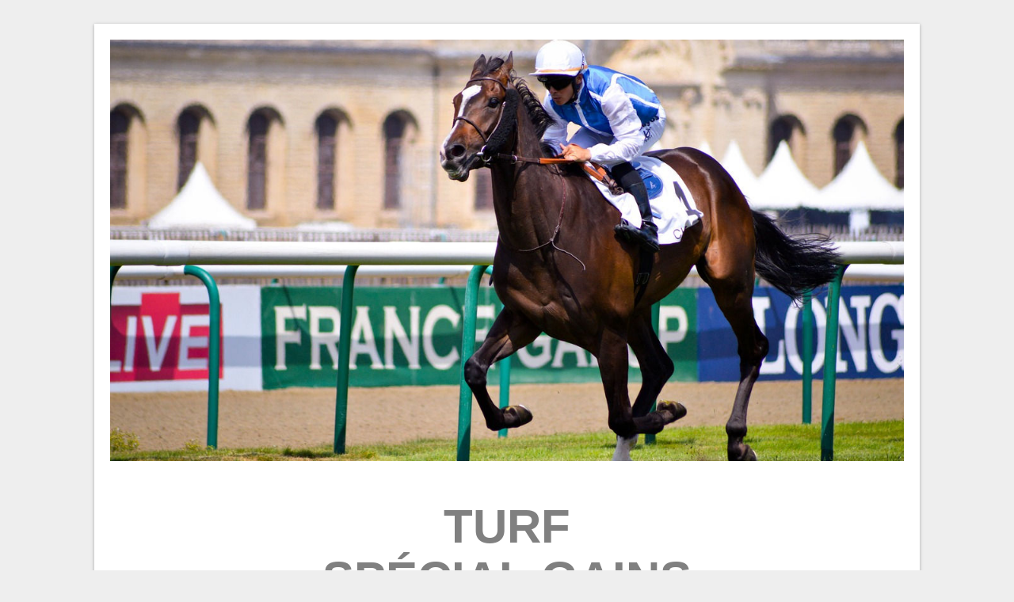

--- FILE ---
content_type: text/html; charset=iso-8859-1
request_url: https://1tpe.net/go.php?dat=YWJvbmRhbmNlZC5zb3VsZXJlcy43Ng==&tk=boutic
body_size: 904
content:
<HTML>
<HEAD>


<!-- Google Tag Manager -->
<script>(function(w,d,s,l,i){w[l]=w[l]||[];w[l].push({'gtm.start':
new Date().getTime(),event:'gtm.js'});var f=d.getElementsByTagName(s)[0],
j=d.createElement(s),dl=l!='dataLayer'?'&l='+l:'';j.async=true;j.src=
'https://www.googletagmanager.com/gtm.js?id='+i+dl;f.parentNode.insertBefore(j,f);
})(window,document,'script','dataLayer','GTM-MQTGSZG');</script>
<!-- End Google Tag Manager -->



<script type="text/javascript">
if (top != self) {
top.location.href = location.href;
}
</script>

<TITLE>Propulsé par : 1TPE.com</TITLE>

<META HTTP-EQUIV="refresh" CONTENT="1;URL=https://www.jeuxetparisgagnants.com/special-courses-de-plat.php?tk=boutic">
</HEAD>
<BODY>


<!-- Google Tag Manager (noscript) -->
<noscript><iframe src="https://www.googletagmanager.com/ns.html?id=GTM-MQTGSZG"
height="0" width="0" style="display:none;visibility:hidden"></iframe></noscript>
<!-- End Google Tag Manager (noscript) -->


</BODY>
</HTML>

--- FILE ---
content_type: text/html; charset=ISO-8859-1
request_url: https://www.jeuxetparisgagnants.com/special-courses-de-plat.php?tk=boutic
body_size: 11019
content:
<!DOCTYPE html>
<HEAD>
<title>Spécial courses de plat</title>
<META name="robots" content="all">
<META name="revisit-after" content="1 months">
<META http-equiv="Content-Language" content="fr-FX">

<META http-equiv="Content-Type" Content="text/html; charset=ISO-8859-1">
<META http-equiv="X-UA-Compatible" content="IE=edge">
<META name="viewport" content="width=device-width, initial-scale=1.0, maximum-scale=1.0, user-scalable=no">
<META name="apple-mobile-web-app-capable" content="yes">


<link rel="stylesheet" href="css/style.css" type="text/css" />


<link rel="stylesheet" href="css/bootstrap.min.css">
    <!-- HTML5 shim and Respond.js for IE8 support of HTML5 elements and media queries -->
    <!-- WARNING: Respond.js doesn't work if you view the page via file:// -->
    <!--[if lt IE 9]>
      <script src="https://oss.maxcdn.com/html5shiv/3.7.2/html5shiv.min.js"></script>
      <script src="https://oss.maxcdn.com/respond/1.4.2/respond.min.js"></script>
    <![endif]-->
    
 <link rel="stylesheet" href="css/font-awesome.min.css">
 
 <script src="https://cdn.counter.dev/script.js" data-id="51f2bc78-2155-4f73-94d9-baeb131176de" data-utcoffset="1"></script>
 
<link rel="shortcut icon" href="favicon.ico" >





</HEAD>
<BODY >




<!----------------- Début BootStrap ------------------------------------------------------------>
 <div class="container-fluid">
 
 
 <div id="row">

<div class="col-sm-10 col-sm-offset-1" id="infoprod" style="text-align:center; margin-top:30px;">

<img src="./img/header-plat.jpg" style="width:100%; max-width:1200px;">

<H1 style="font-size:60px; margin-top:50px;">
<B>
<span style="color:grey;">
TURF
<BR/>
SPÉCIAL GAINS
</span>
<BR/>
<span style="color:red;">
11.250€ pour 1€
</span>
</B>
<BR/>
</H1>


<BR/>
<BR/>

<p style="text-align:center;">
<img src="./img/couv-courses-plat-3D-p.jpg" style="width:100%; max-width:371px;">
</p>

<div class="col-sm-8 col-sm-offset-2" style="padding:30px; text-align:justify; font-size:20px; margin-top:20px;">


<H3 style="font-weight:bold; text-align:center;">
Cette méthode pour le plat est une des très rares que j'ai écrite.
</H3>
<BR/>
<BR/>
J'ai cherché pendant plusieurs mois les bons éléments qui permettent de gagner dans les COURSES DE PLAT.
<BR/><BR/>
Ce n’est pas une méthode où il s'agit de faire le "papier" des courses précédentes en étudiant la longue «musique» de chaque cheval 1p3p8p2p9p comme le font encore des pronostiqueurs.
<BR/><BR/>
C’est une méthode avec des critères simples et immédiatement visibles dans le Tableau des Partants de toutes les Courses de Plat comme par exemple les <B><U>oeillères</U></B> mentionnées à coté du nom du cheval et la <B><U>corde</U> (C)</B>


</div>

<BR/>
<BR/>

<p style="text-align:center;">
<img src="./img/courses-plat-illustr-1.jpg" style="width:100%; max-width:900px;">
</p>


<div class="col-sm-8 col-sm-offset-2" style="padding:30px; text-align:justify; font-size:20px; margin-top:20px;">

<p style="margin-top:30px;">

<p style="text-align:center;">
<span style="color:red; font-weight:bold;">
Exemple réel obtenu en 2 minutes
</span>
<BR/><BR/>
Le N°16 porte des OEillères et a couru sa dernière course il y a moins de 15 jours
<BR/><BR/>
<span style="color:red;">
Le N°16 est le seul cheval à remplir les 3 critères<BR/>
(voir le détail des 3 critères dans le livre)
</span>
<BR/><BR/>
Rapport Zeturf
<BR/><BR/>
<img src="./img/courses-plat-illustr-3.jpg" style="width:100%; max-width:900px;">
<BR/><BR/>
</p>


Avec la Méthode <B>« Spécial Courses de PLAT »</B> 2 minutes de préparation par course suffisent.
<BR/>
<BR/>
Donc pas question de faire le "papier". Il y a bien mieux à faire : simplicité, facilité et surtout rentabilité. Tout le monde peut appliquer cette méthode, même un débutant, sans se casser la tête pendant des heures.
<BR/>
<BR/>
Le jeu en simple gagnant paie très bien mais avec des écarts relativement importants. Le jeu en simple placé a 2 à 3 fois moins d’écart. Les écarts sont facilement supportables si vous jouez 1 mise au jeu simple gagnant et 3 mises au jeu simple placé sur un même cheval.
<BR/>
<BR/>
<B>
Inutile de jouer une gestion financière. Cette méthode a été testée sur plus de 25 000 courses et la rentabilité reste stable. Voici les bilans généraux au jeu simple gagnant / placé à masse égale.
</B>
</p>

</div>


<BR/>
<BR/>

<p style="text-align:center;">
<img src="./img/courses-plat-illustr-2.jpg" style="width:100%; max-width:900px;">
</p>

<div class="col-sm-8 col-sm-offset-2" style="padding:30px; text-align:justify; font-size:20px; margin-top:20px;">

<p style="margin-top:30px;">
Tous mes e-books sont en règle générale très agréables à lire. Il y a beaucoup d’exemples réels. Ils donnent des pistes très faciles à suivre. Ils maintiennent dans le temps les résultats annoncés dans les bilans généraux, car ils sont basés sur des éléments logiques. Vous pouvez donc vous fier à ces bilans généraux.
<BR/>
<BR/>
<B>
Mes méthodes fonctionnent depuis des années et sont toujours rentables et très rapides à préparer. Si vous recherchez la qualité, vous serez serez servis car vous avez quelque chose de bon et qui donne du PLAISIR grâce à Pierre Calvete.
</B>
<BR/>
<BR/>
Pour connaître le cheval à jouer, vous pouvez utiliser n'importe quel site internet ou journal hippique. Je conseille les 2 sites internet gratuits que sont <B>www.geny.com et le site officiel de Toutes les Courses de Plat https://www.france-galop.com/fr/courses/toutes-les-courses</B>
<BR/>
<BR/>
Vous pouvez commencer avec 1€. Vous pouvez préparer vos jeux dès la veille. Vous misez quand vous voulez ...
</p>

</div>






<div class="col-sm-8 col-sm-offset-2" style="padding:30px; text-align:justify; font-size:20px; margin-top:20px;">

<H2 style="color:red; font-weight:bold; text-align:center;">
N'hésitez pas à acheter dès maintenant et en exclusivité, vous serez en avance sur les autres avec ce
</H2>

<H2 style="text-align:center;">
Prix Garanti à <B>28€</B> pour vous
</H2>
<p style="text-align:center; color:grey;">
(29,54 € TTC si vous habitez en France)
</p> 
</H2>

<div class="col-sm-12" style="text-align:center; margin-bottom:50px;">
<a href="#HA" target="_blank"><IMG src="https://www.1tpe.com/img/ha4.png" border="0" ></a>
</div>


<p style="text-align:center;">
<img src="./img/couv-courses-plat-3D-p.jpg" style="width:100%; max-width:371px;">
</p>

<BR/>
<BR/>


<H2>
Et ce n’est pas tout ...
</H2>
<BR/>
<BR/>


Dans ce livre vous trouverez en supplément la méthode que tous les parieurs de courses loteries que sont les Courses Handicap rêvent de connaître. En effet, la plupart des épreuves supports du pari que le PMU appelle le « Quinté+ » sont des handicaps.
<BR/>
<BR/>
OUI ! Vous allez enfin connaître le cheval à jouer dans toutes les courses à Handicap. Ce type d’épreuves a cours partout dans le monde. Les plus connues sur la planète en PLAT sont le Grand Handicap de Deauville et surtout la Melbourne Cup qui attire près de 100 000 personnes.
<BR/>
<BR/>
OUI ! Vous allez enfin connaître <B>La Méthode Rentable depuis plus de 15 ans sur les Courses à Handicap !</B>

<BR/>
<p style="text-align:center; margin-top:50px;">
<img src="./img/paris-pmu.png" style="width:100%; max-width:212px;">
</p>




<a name="HA"></a>



<div id="ha" class="col-sm-10 col-sm-offset-1" style="background-color:#FFF; margin-top:0;">
<div style="text-align:center; border: 6px solid #FFF;">

<B style="color:#ab0101;">Uniquement sur cette page</B>
<BR/>
<input type="checkbox" required name="okbump" class="messageCheckbox" style="width:18px; height:18px;" onclick="showha();"> 
<B style="font-size:16px;">OU ... OFFRE EXCEPTIONNELLE DE 2 LIVRES</B>
</div>
<BR/>
<B style="color:red;">OFFRE RESERVEE >></B>
 <B>Cochez la case ci dessus</B> <B style="color:red;"><<</B> et recevez un second livre pour <B>seulement 6 €</B> de plus, profitez de ce pack que vous trouverez uniquement sur cette page !
 <BR/>
 <img src="./img/couv-pack-plat-3D-p.jpg" style="width:100%; max-width:640px;">
</div>

<div class="col-sm-12" style="text-align:center; margin-top:10px;">
<span style="font-size:22px; font-family: Arial, Helvetica, sans-serif;" id="contha">" <B>Spécial courses de plat</B> "</span>
</div> 
<H1 style="text-align:center; margin-top:10px;">
Prix Garanti pour vous
</H1>
<p style="text-align:center; margin-top:10px;">
<span style="font-size:28px; font-family: Arial, Helvetica, sans-serif;">seulement<BR/><span id="conthaprix"><B>28 €</B><BR/><small style="color:grey;">29,54 € ttc</small></span></span>
</p> 

<p style="text-align:center; margin:0;">
<span id="payha">
<a href="https://www.1tpe.net/commander.php?u=souleres&p=76" target="_blank"><IMG src="https://www.1tpe.com/img/ha6.png" border="0" ></a>
</span>
</p> 


</div>



<div class="col-sm-8 col-sm-offset-2" style="padding:30px; text-align:center; font-size:13px; margin-top:200px;">
Jouer comporte des risques : endettement, isolement, dépendance.Pour être aidé, appelez le 09-74-75-13-13 (appel non surtaxé)
<BR/>
<BR/>
<I>
SUPPORT VENTE : contact @ easymethodes.fr Tél : 0.652.952.252.
<BR/>
SIRET 751648858 00015 APE 5811Z
</I>
</div>


</div> <!------  FIN col 10-------->
 </div> <!------  FIN row -------->
 
 </div> <!------  FIN container-fluid -------->
 
  <div id="footer">
<BR/>
<BR/>
<a href="https://www.jeuxetparisgagnants.com/blog"><span class="glyphicon glyphicon-list-alt"></span> Blog</a>
 &nbsp;&nbsp;&nbsp; 
<a href="https://www.jeuxetparisgagnants.com/blog/sitemap.xml"><span class="glyphicon glyphicon-list-alt"></span> Site Map</a>
</div> <!------  FIN footer -------->


<!----------------- FIN BootStrap ------------------------------------------------------------>

	


<script src="js/jquery.min.js"></script>
<script src="js/bootstrap.min.js"></script>


<script type="text/javascript">
function showha() {
var idelem = document.querySelector('.messageCheckbox').checked;
if(idelem==true){
document.getElementById("contha").innerHTML = '" <B>Spécial courses de plat " <B style="color:red; font-size:25px;">+</B> " <B>Le bon coup du trot</B> "';
document.getElementById("conthaprix").innerHTML = '<B>34 €</B><BR/><small style="color:grey;">35,87 € ttc</small>';
document.getElementById("payha").innerHTML = '<a href="https://www.1tpe.net/commander.php?u=souleres&p=77" target="_blank"><IMG src="https://www.1tpe.com/img/ha6.png" border="0" ></a>';
}else{
document.getElementById("contha").innerHTML = '" <B>Spécial courses de plat</B> "';
document.getElementById("conthaprix").innerHTML = '<B>28 €</B><BR/><small style="color:grey;">29,54 € ttc</small>';
document.getElementById("payha").innerHTML = '<a href="https://www.1tpe.net/commander.php?u=souleres&p=76" target="_blank"><IMG src="https://www.1tpe.com/img/ha6.png" border="0" ></a>';
}
}
</script>


</BODY>
</HTML>

--- FILE ---
content_type: text/css
request_url: https://www.jeuxetparisgagnants.com/css/style.css
body_size: 2718
content:
@font-face {
  font-family: 'Lato';
  font-style: normal;
  font-weight: 300;
  src: local('Lato Light'), local('Lato-Light'), url(../fonts/KT3KS9Aol4WfR6Vas8kNcg.woff) format('woff');
}

/* latin */
@font-face {
  font-family: 'Ubuntu';
  font-style: normal;
  font-weight: 400;
  src: local('Ubuntu Regular'), local('Ubuntu-Regular'), url(../fonts/4iCs6KVjbNBYlgoKfw72.woff2) format('woff2');
  unicode-range: U+0000-00FF, U+0131, U+0152-0153, U+02BB-02BC, U+02C6, U+02DA, U+02DC, U+2000-206F, U+2074, U+20AC, U+2122, U+2191, U+2193, U+2212, U+2215, U+FEFF, U+FFFD;
}

@font-face {
  font-family: 'Oswald';
  font-style: normal;
  font-weight: 400;
  src: local('Oswald Regular'), local('Oswald-Regular'), url(./fonts/pEobIV_lL25TKBpqVI_a2w.woff2) format('woff2');
}


body {
FONT-FAMILY: lato;
FONT-SIZE: 12px;
margin: 0px;
padding: 0px;
width:100%;
height:100%;
background-size: 100% auto;
background-color: #EEE!important;
}

html
{
height: 100%;
height:100%;
}

#spacer {
clear : both;
}	

.txtrougefonce {
COLOR: #990000;	
}	

.txtrouge {
COLOR: #FF0000;	
}

.txtnoir {
COLOR: #000000;	
}

.txtgris {
COLOR: #cccccc;	
}

.txtbleu {
COLOR: #2c739b;	
}

.txtgrisfonce {
COLOR: #999999;	
}

.txtvert {
COLOR: #009900;	
}

.txtorange {
COLOR: #ff6600;	
}

.stabilo {
background-color:#ffff66;
}

#divvidhg {
color: #FFF;
margin-top: 50px;
display:block;
}

#baseline {
text-align:center;
font-size:25px;
font-family: 'Oswald';
}

#divalert {
color:#59bfec;
font-size:13px;
font-family:arial;
margin-top: 5px;
}

.videocontainer{
width: 100%;
height: 0;
padding-bottom: 46%;
overflow: hidden;
position: relative;
}
.videocontainer iframe, .videocontainer embed, .videocontainer object{
width: 100%!important;
height: 100%!important;
position: absolute;
top: 0; left: 0;
}

#infoprod {
color: #000;
background-color: #FFF;
margin-top: 30px;
padding:20px;
box-shadow: 0 1px 4px rgba(0,0,0,.3);
}

#btnpay {
background-color:orange;
color:black;
font-size:18px;
font-weight:bold;
display:inline-block;
margin-bottom:40px;
}

#ha {
font-family: Arial, Helvetica, sans-serif;
margin-top:20px;
margin-bottom:20px;
border: 2px dashed red;
padding:10px;
font-weight: normal;
font-size: 13px;
background-color: #ffffe6;
text-align: justify;
}


#accroche {
font-size:45px;
}

#footer{
height: auto;
width: 100%;
margin: 300px 0 0 0;	
text-align: center;
padding:25px;
color: #CCC;
font-size: 10px;
bottom:0;
background-color: #222;
}





@media only screen and (max-width:768px) {
#divvidhg {
margin-top: 20px;
}
#baseline {
font-size:16px;
}
#accroche {
font-size:35px;
}
#offre {
font-size:16px;
}
#footer{
margin-top:45%;
}
}